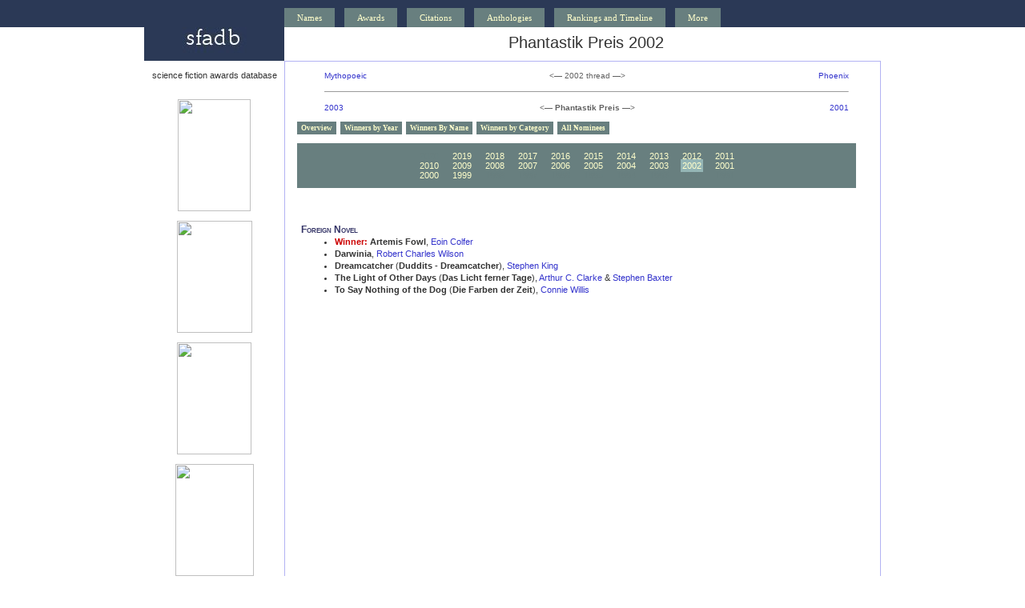

--- FILE ---
content_type: text/html; charset=UTF-8
request_url: https://www.sfadb.com/Phantastik_Preis_2002
body_size: 19938
content:
<!DOCTYPE html PUBLIC "-//W3C//DTD XHTML 1.0 Transitional//EN"
"http://www.w3.org/TR/xhtml1/DTD/xhtml1-transitional.dtd">
<html><head>
<title>sfadb: Phantastik Preis 2002</title>


<link rel="stylesheet" type="text/css" href="../00sfadb.css">
<link rel="stylesheet" type="text/css" href="../00sfadbawards.css">
<meta name="keywords" content="locus, magazine, science fiction, fantasy, horror, award, awards">
<meta name="creator" content="online@locusmag.com">
<meta name="owner" content="online@locusmag.com">
<link rel="stylesheet" type="text/css" href="../awardmenu.css" />
<link rel="stylesheet" type="text/css" href="../tabcontentawards.css" />
<link rel="stylesheet" type="text/css" href="../ddsmoothmenu.css" />

<script type="text/javascript" src="http://ajax.googleapis.com/ajax/libs/jquery/1.3.2/jquery.min.js"></script>
<script type="text/javascript" src="../ddsmoothmenu.js">

/***********************************************
* Smooth Navigational Menu- (c) Dynamic Drive DHTML code library (www.dynamicdrive.com)
* http://www.dynamicdrive.com/dynamicindex1/ddsmoothmenu.htm
* This notice MUST stay intact for legal use
* Visit Dynamic Drive at http://www.dynamicdrive.com/ for full source code
***********************************************/

</script>

<script type="text/javascript">

ddsmoothmenu.init({
	mainmenuid: "smoothmenu1", //menu DIV id
	orientation: 'h', //Horizontal or vertical menu: Set to "h" or "v"
	classname: 'ddsmoothmenu', //class added to menu's outer DIV
	//customtheme: ["#1c5a80", "#18374a"],
	contentsource: "markup" //"markup" or ["container_id", "path_to_menu_file"]
})



</script>
</head>
<body class="year2002">
<div class="menu">
<div id="wrap2">
<div class="menuposition">
<link rel="stylesheet" type="text/css" href="https://www.sfadb.com/00sfadbmenu.css">
<div class="navbar">
  <div class="dropdown">
    <button class="dropbtn">Names 
      <i class="fa fa-caret-down"></i>
    </button>
    <div class="dropdown-content">
<table class="mmaw" width="650">
  <tr>
  <td><a href="http://www.sfadb.com/Names_Aa-Am"><div class="menutd">A-Am</div></a></td>
  <td><a href="http://www.sfadb.com/Names_An-Ar"><div class="menutd">An-Ar</div></a></td>
  <td><a href="http://www.sfadb.com/Names_As-Az"><div class="menutd">As-Az</div></a></td>
  <td><a href="http://www.sfadb.com/Names_Ba"><div class="menutd">Ba</div></a></td>
  <td><a href="http://www.sfadb.com/Names_Be"><div class="menutd">Be</div></a></td>
  <td><a href="http://www.sfadb.com/Names_Bi-Bo"><div class="menutd">Bi-Bo</div></a></td>
  <td><a href="http://www.sfadb.com/Names_Br"><div class="menutd">Br</div></a></td>
  <td><a href="http://www.sfadb.com/Names_Bu-By"><div class="menutd">Bu-By</div></a></td>
  <td><a href="http://www.sfadb.com/Names_Ca-Ce"><div class="menutd">Ca-Ce</div></a></td>
  </tr>
  <tr>
  <td><a href="http://www.sfadb.com/Names_Ch-Cl"><div class="menutd">Ch-Cl</div></a></td>
  <td><a href="http://www.sfadb.com/Names_Co"><div class="menutd">Co</div></a></td>
  <td><a href="http://www.sfadb.com/Names_Cr-Cz"><div class="menutd">Cr-Cz</div></a></td>
  <td><a href="http://www.sfadb.com/Names_Da"><div class="menutd">Da</div></a></td>
  <td><a href="http://www.sfadb.com/Names_De"><div class="menutd">De</div></a></td>
  <td><a href="http://www.sfadb.com/Names_Di-Do"><div class="menutd">Di-Do</div></a></td>
  <td><a href="http://www.sfadb.com/Names_Dr-Dz"><div class="menutd">Dr-Dz</div></a></td>
  <td><a href="http://www.sfadb.com/Names_E"><div class="menutd">E</div></a></td>
  <td><a href="http://www.sfadb.com/Names_Fa-Fl"><div class="menutd">Fa-Fl</div></a></td>
  </tr>
  <tr>
  <td><a href="http://www.sfadb.com/Names_Fo-Fu"><div class="menutd">Fo-Fu</div></a></td>
  <td><a href="http://www.sfadb.com/Names_Ga-Gi"><div class="menutd">Ga-Gi</div></a></td>
  <td><a href="http://www.sfadb.com/Names_Gl-Go"><div class="menutd">Gl-Go</div></a></td>
  <td><a href="http://www.sfadb.com/Names_Gr-Gw"><div class="menutd">Gr-Gw</div></a></td>
  <td><a href="http://www.sfadb.com/Names_Ha-Han"><div class="menutd">H-Han</div></a></td>
  <td><a href="http://www.sfadb.com/Names_Har-Haz"><div class="menutd">Har-Haz</div></a></td>
  <td><a href="http://www.sfadb.com/Names_He-Hl"><div class="menutd">He-Hl</div></a></td>
  <td><a href="http://www.sfadb.com/Names_Ho-Hr"><div class="menutd">Ho-Hr</div></a></td>
  <td><a href="http://www.sfadb.com/Names_Hu-Hy"><div class="menutd">Hu-Hy</div></a></td>
  </tr>
  <tr>
  <td><a href="http://www.sfadb.com/Names_I"><div class="menutd">I</div></a></td>
  <td><a href="http://www.sfadb.com/Names_Ja-Ji"><div class="menutd">Ja-Ji</div></a></td>
  <td><a href="http://www.sfadb.com/Names_Jo-Ju"><div class="menutd">Jo-Ju</div></a></td>
  <td><a href="http://www.sfadb.com/Names_Ka-Ke"><div class="menutd">Ka-Ke</div></a></td>
  <td><a href="http://www.sfadb.com/Names_Kh-Km"><div class="menutd">Kh-Km</div></a></td>
  <td><a href="http://www.sfadb.com/Names_Kn-Ky"><div class="menutd">Kn-Ky</div></a></td>
  <td><a href="http://www.sfadb.com/Names_La"><div class="menutd">La</div></a></td>
  <td><a href="http://www.sfadb.com/Names_Le-Ll"><div class="menutd">Le-Ll</div></a></td>
  <td><a href="http://www.sfadb.com/Names_Lo-Ly"><div class="menutd">Lo-Ly</div></a></td>
  </tr>
  <tr>
  <td><a href="http://www.sfadb.com/Names_M-Map"><div class="menutd">M-Map</div></a></td>
  <td><a href="http://www.sfadb.com/Names_Mar-May"><div class="menutd">Mar-May</div></a></td>
  <td><a href="http://www.sfadb.com/Names_Mc"><div class="menutd">Mc</div></a></td>
  <td><a href="http://www.sfadb.com/Names_Me-Mi"><div class="menutd">Me-Mi</div></a></td>
  <td><a href="http://www.sfadb.com/Names_Mo"><div class="menutd">Mo</div></a></td>
  <td><a href="http://www.sfadb.com/Names_Mu-My"><div class="menutd">Mu-My</div></a></td>
  <td><a href="http://www.sfadb.com/Names_N"><div class="menutd">N</div></a></td>
  <td><a href="http://www.sfadb.com/Names_O"><div class="menutd">O</div></a></td>
  <td><a href="http://www.sfadb.com/Names_Pa"><div class="menutd">Pa</div></a></td>
  </tr>
  <tr>
  <td><a href="http://www.sfadb.com/Names_Pe-Pf"><div class="menutd">Pe-Pf</div></a></td>
  <td><a href="http://www.sfadb.com/Names_Ph-Py"><div class="menutd">Ph-Py</div></a></td>
  <td><a href="http://www.sfadb.com/Names_Q-Ri"><div class="menutd">Q-Ri</div></a></td>
  <td><a href="http://www.sfadb.com/Names_Ro"><div class="menutd">Ro</div></a></td>
  <td><a href="http://www.sfadb.com/Names_Ru-Rz"><div class="menutd">Ru-Rz</div></a></td>
  <td><a href="http://www.sfadb.com/Names_Sa"><div class="menutd">Sa</div></a></td>
  <td><a href="http://www.sfadb.com/Names_Sc-Sf"><div class="menutd">Sc-Sf</div></a></td>
  <td><a href="http://www.sfadb.com/Names_Sh-Sl"><div class="menutd">Sh-Sl</div></a></td>
  <td><a href="http://www.sfadb.com/Names_Sm-Sq"><div class="menutd">Sm-Sq</div></a></td>
  </tr>
  <tr>
  <td><a href="http://www.sfadb.com/Names_St"><div class="menutd">St</div></a></td>
  <td><a href="http://www.sfadb.com/Names_Su-Sz"><div class="menutd">Su-Sz</div></a></td>
  <td><a href="http://www.sfadb.com/Names_Ta-Te"><div class="menutd">Ta-Te</div></a></td>
  <td><a href="http://www.sfadb.com/Names_Th-To"><div class="menutd">Th-To</div></a></td>
  <td><a href="http://www.sfadb.com/Names_Tr-Ty"><div class="menutd">Tr-Ty</div></a></td>
  <td><a href="http://www.sfadb.com/Names_U-V"><div class="menutd">U-V</div></a></td>
  <td><a href="http://www.sfadb.com/Names_Wa"><div class="menutd">Wa</div></a></td>
  <td><a href="http://www.sfadb.com/Names_We"><div class="menutd">We</div></a></td>
  <td><a href="http://www.sfadb.com/Names_Wh-Wl"><div class="menutd">Wh-Wl</div></a></td>
  </tr>
  <tr>
  <td><a href="http://www.sfadb.com/Names_Wo-Wy"><div class="menutd">Wo-Wy</div></a></td>
  <td><a href="http://www.sfadb.com/Names_X-Z"><div class="menutd">X-Z</div></a></td>
  </tr>
  </table>
    </div>
  </div> 
 <div class="dropdown2">
    <button class="dropbtn2">
      <i class="fa fa-caret-down"></i>
    </button>
    <div class="dropdown-content">
    </div>
  </div> 
 <div class="dropdown">
    <button class="dropbtn">Awards 
    </button>
    <div class="dropdown-content">
<a href="http://www.sfadb.com/Awards_Directory">Complete Awards Directory</a>
<table class="mmaw" width="550"><tr>
<td><a href="http://www.sfadb.com/Science_Fiction_Hall_of_Fame"><div class="menutd">&#0151; SF Hall of Fame &#0151;</div></a></td>
<td><a href="http://www.sfadb.com/SFWA_Grand_Master_Award"><div class="menutd">&#0151; SFWA Grand Master &#0151;</div></a></td></tr></table>

<table class="mmaw" width="550">
<tr>
<td><a href="http://www.sfadb.com/Hugo_Awards"><div class="menutd">&#0151; Hugo &#0151;</div></a></td>
<td><a href="http://www.sfadb.com/Nebula_Awards"><div class="menutd">&#0151; Nebula &#0151;</div></a></td>
<td><a href="http://www.sfadb.com/World_Fantasy_Awards"><div class="menutd">&#0151; World&nbsp;Fantasy &#0151;</div></a></td></tr></table>

<table class="mmaw" width="550">
<tr>
<td><a href="http://www.sfadb.com/Andre_Norton_Award"><div class="menutdl">Andre Norton</div></a></td>
<td><a href="http://www.sfadb.com/Arthur_C_Clarke_Award"><div class="menutdl">Arthur C. Clarke</div></a></td>
<td><a href="http://www.sfadb.com/Bram_Stoker_Awards"><div class="menutdl">Bram Stoker</div></a></td>
<td><a href="http://www.sfadb.com/British_Fantasy_Awards"><div class="menutdl">British Fantasy</div></a></td>
<td><a href="http://www.sfadb.com/British_SF_Association_Awards"><div class="menutdl">British SF</div></a></td>
<td><a href="http://www.sfadb.com/Dragon_Awards"><div class="menutdl">Dragon</div></a></td>
<td><a href="http://www.sfadb.com/Ignyte_Award"><div class="menutdl">Ignyte</div></a></td>
</tr>
<tr>
<td><a href="http://www.sfadb.com/Le_Guin_Prize"><div class="menutdl">Le Guin</div></a></td>
<td><a href="http://www.sfadb.com/Lodestar_Award"><div class="menutdl">Lodestar</div></a></td>
<td><a href="http://www.sfadb.com/Otherwise_Award"><div class="menutdl">Otherwise</div></a></td>
<td><a href="http://www.sfadb.com/Philip_K_Dick_Award"><div class="menutdl">Philip K. Dick</div></a></td>
<td><a href="http://www.sfadb.com/Ray_Bradbury_Award">Ray Bradbury</div></a></td>
<td><a href="http://www.sfadb.com/Shirley_Jackson_Awards"><div class="menutdl">Shirley Jackson</div></a></td>
<td><a href="http://www.sfadb.com/Theodore_Sturgeon_Memorial_Award"><div class="menutdl">Theodore <b>Sturgeon</b></div></a></td>
</tr>
</table>

<table class="mmaw" width="550"><tr>
<td><a href="http://www.sfadb.com/Locus_Awards"><div class="menutd">&#0151; Locus Poll and Awards &#0151;</div></a></td>
</tr></table>
<table class="mmaw" width="550"><tr>
<td>&nbsp;</td>
<td><a href="http://www.sfadb.com/Aurealis_Awards"><div class="menutdl">Aurealis</div></a></td>
<td><a href="http://www.sfadb.com/Aurora_Awards"><div class="menutdl">Aurora</div></a></td>
<td><a href="http://www.sfadb.com/Ditmar_Awards"><div class="menutdl">Ditmar</div></a></td>
<td><a href="http://www.sfadb.com/Endeavour_Award"><div class="menutdl">Endeavour</div></a></td>
<td>&nbsp;</td>
</tr>
<tr>
<td>&nbsp;</td>
<td><a href="http://www.sfadb.com/Mythopoeic_Awards"><div class="menutdl">Mythopoeic</div></a></td>
<td><a href="http://www.sfadb.com/Prometheus_Awards"><div class="menutdl">Prometheus</div></a></td>
<td><a href="http://www.sfadb.com/Sidewise_Awards"><div class="menutdl">Sidewise</div></a></td>
<td><a href="http://www.sfadb.com/Sunburst_Award"><div class="menutdl">Sunburst</div></a></td>
<td>&nbsp;</td>
</tr></table>
    </div>
  </div> 
<div class="dropdown2">
    <button class="dropbtn2">
      <i class="fa fa-caret-down"></i>
    </button>
    <div class="dropdown-content">
    </div>
  </div> 
  <div class="dropdown">
    <button class="dropbtn">Citations 
      <i class="fa fa-caret-down"></i>
    </button>
    <div class="dropdown-content">
<a href="http://www.sfadb.com/Citations_Directory">Citations Directory</a>
    </div>
  </div> 
<div class="dropdown2">
    <button class="dropbtn2">
      <i class="fa fa-caret-down"></i>
    </button>
    <div class="dropdown-content">
    </div>
  </div> 
  <div class="dropdown">
    <button class="dropbtn">Anthologies 
      <i class="fa fa-caret-down"></i>
    </button>
    <div class="dropdown-content">
<a href="http://www.sfadb.com/Anthologies_Directory">Anthologies Directory</a>
    </div>
  </div> 
<div class="dropdown2">
    <button class="dropbtn2">
      <i class="fa fa-caret-down"></i>
    </button>
    <div class="dropdown-content">
    </div>
  </div> 
  <div class="dropdown">
    <button class="dropbtn">Rankings and Timeline
      <i class="fa fa-caret-down"></i>
    </button>
    <div class="dropdown-content">
<a href="http://www.sfadb.com/ShfScoringMethodology"><div class="menutd">Intro & Scoring Methodology</div></a>
<a href="http://www.sfadb.com/TopShortStories"><div class="menutd">Short Stories</div></a>
<a href="http://www.sfadb.com/TopNovelettes"><div class="menutd">Novelettes</div></a>
<a href="http://www.sfadb.com/TopNovellas"><div class="menutd">Novellas</div></a>
<a href="http://www.sfadb.com/Timeline"><div class="menutd">Timeline</div></a>
    </div>
  </div> 
  <div class="dropdown2">
    <button class="dropbtn2">
      <i class="fa fa-caret-down"></i>
    </button>
    <div class="dropdown-content">
    </div>
  </div> 
<div class="dropdown">
    <button class="dropbtn">More 
      <i class="fa fa-caret-down"></i>
    </button>
    <div class="dropdown-content">
<a href="http://www.sfadb.com/Introduction"><div class="menutd">Introduction</div></a>
<a href="http://www.sfadb.com/FAQs_and_Stats_Directory"><div class="menutd">FAQS & Stats</div></a>
<a href="http://www.sfadb.com/PublishersIndex"><div class="menutd">Awards Results by Publisher</div></a>
<a href="http://www.sfadb.com/PeriodicalsIndex"><div class="menutd">Awards Results by Periodical</div></a>
    </div>
  </div> 
</div>
</div></div></div>
<div id="wrap">

<div class="floatleft">
<a href="../">
<img src="../graphics/sfadblogo_175x42.jpg" width="175" height="42" border="0"></a></div>

<div class="pagetitle">

Phantastik Preis 2002
</div> <!-- pagetitle -->

<br clear="all">

<!-- open left pane -->
<div class="floatleft"><div class="leftpane">



<br>
science fiction awards database
<br>

<br><br><a href="http://www.amazon.com/gp/search?keywords=Colfer+Artemis+Fowl&index=books&linkCode=qs&tag=sciefictaward-20"><img src="http://www.locusmag.com/2001/covers/colfer_91x140.jpg" width="91" height="140" border="0"></a>
<br><br><a href="http://www.amazon.com/gp/search?keywords=Wilson+Darwinia&index=books&linkCode=qs&tag=sciefictaward-20"><img src="http://www.locusmag.com/covers/1998wilsondar_94x140.jpg" width="94" height="140" border="0"></a>
<br><br><a href="http://www.amazon.com/gp/search?keywords=King+Dreamcatcher&index=books&linkCode=qs&tag=sciefictaward-20"><img src="http://www.locusmag.com/2001/covers/kingdreamc_93x140.jpg" width="93" height="140" border="0"></a>
<br><br><a href="http://www.amazon.com/gp/search?keywords=Clarke+The+Light+of+Other+Days&index=books&linkCode=qs&tag=sciefictaward-20"><img src="http://www.locusmag.com/2000/covers/baxterclarke_98x140.jpg" width="98" height="140" border="0"></a>
<br><br><a href="http://www.amazon.com/gp/search?keywords=Willis+To+Say+Nothing+of+the+Dog&index=books&linkCode=qs&tag=sciefictaward-20"><img src="http://www.locusmag.com/covers/1998willistsnd_91x140.jpg" width="91" height="140" border="0"></a>

</div> <!-- leftpane -->
</div> <!-- floatleft -->

<div class="floatright"><div class="pagemain">

<div align="center">
<table class="threadbox" width="90%">
<tr><td class="threadleft">
<a href="Mythopoeic_Awards_2002">Mythopoeic</a></td><td class="threadmid">
<&#0151; 2002 thread &#0151;></td><td class="threadright">
<a href="Phoenix_Award_2002">Phoenix</a></td></tr>
</table>
<table class="threadbox" width="90%">
<tr><td><hr size="1"></td></tr>
</table>
<table class="threadbox" width="90%">
<tr><td class="threadleftaw">
<a href="Phantastik_Preis_2003">2003</a></td><td class="threadmidaw">
<&#0151; <b>Phantastik Preis</b> &#0151;></td><td class="threadrightaw">
<a href="Phantastik_Preis_2001">2001</a></td></tr>
</table>
<ul id="contenttabs" class="shadetabs">
<li><a href="Phantastik_Preis">Overview</a></li>
<li><a href="Phantastik_Preis_Winners_By_Year">Winners by Year</a></li>
<li><a href="Phantastik_Preis_Winners_By_Name">Winners By Name</a></li>
<li><a href="Phantastik_Preis_Winners_By_Category">Winners by Category</a></li>
<li><a href="Phantastik_Preis_All_Nominees">All Nominees</a></li>
</ul>
</div>
<div class="contentblock">
<div id="menunav" class="awardcalendarmenu">
<span class="blankyear">2020</span>
<a class="year2019" href="Phantastik_Preis_2019">2019</a>
<a class="year2018" href="Phantastik_Preis_2018">2018</a>
<a class="year2017" href="Phantastik_Preis_2017">2017</a>
<a class="year2016" href="Phantastik_Preis_2016">2016</a>
<a class="year2015" href="Phantastik_Preis_2015">2015</a>
<a class="year2014" href="Phantastik_Preis_2014">2014</a>
<a class="year2013" href="Phantastik_Preis_2013">2013</a>
<a class="year2012" href="Phantastik_Preis_2012">2012</a>
<a class="year2011" href="Phantastik_Preis_2011">2011</a>
<br>
<a class="year2010" href="Phantastik_Preis_2010">2010</a>
<a class="year2009" href="Phantastik_Preis_2009">2009</a>
<a class="year2008" href="Phantastik_Preis_2008">2008</a>
<a class="year2007" href="Phantastik_Preis_2007">2007</a>
<a class="year2006" href="Phantastik_Preis_2006">2006</a>
<a class="year2005" href="Phantastik_Preis_2005">2005</a>
<a class="year2004" href="Phantastik_Preis_2004">2004</a>
<a class="year2003" href="Phantastik_Preis_2003">2003</a>
<a class="year2002" href="Phantastik_Preis_2002">2002</a>
<a class="year2001" href="Phantastik_Preis_2001">2001</a>
<br>
<a class="year2000" href="Phantastik_Preis_2000">2000</a>
<a class="year1999" href="Phantastik_Preis_1999">1999</a>
<span class="blankyear">1998</span>
<span class="blankyear">1997</span>
<span class="blankyear">1996</span>
<span class="blankyear">1995</span>
<span class="blankyear">1994</span>
<span class="blankyear">1993</span>
<span class="blankyear">1992</span>
<span class="blankyear">1991</span>
<br>
 
</div>
<div class="AwYrTimePlace">
<br>
</div>
 
<div class="categoryblock">
<div class="category">Foreign Novel</div>
<ul>
<li> <span class="winner">Winner:</span> <b>Artemis Fowl</b>, <a href="Eoin_Colfer">Eoin Colfer</a></li>
<li> <b>Darwinia</b>, <a href="Robert_Charles_Wilson">Robert Charles Wilson</a></li>
<li> <b>Dreamcatcher</b> (<b>Duddits - Dreamcatcher</b>), <a href="Stephen_King">Stephen King</a></li>
<li> <b>The Light of Other Days</b> (<b>Das Licht ferner Tage</b>), <a href="Arthur_C_Clarke">Arthur C. Clarke</a> & <a href="Stephen_Baxter">Stephen Baxter</a></li>
<li> <b>To Say Nothing of the Dog</b> (<b>Die Farben der Zeit</b>), <a href="Connie_Willis">Connie Willis</a></li>
</ul>
</div> <!-- categoryblock -->
<br>
<br>
<br>
<br>
<br>
<br>
<br>
<br>
<br>
<br>
<br>
<br>
<br>
<br>
<br>
<br>
<br>
<br>
<br>
<br>
<br>
<br>
<br>
<br>
<br>
<br>
<br>
<br>
<br>
<br>
<br>
<br>
<br>
<br>
<br>
<br>
<br>
<br>
<br>
<br>
<br>
<br>
<br>
<br>
<br>
<br>
<br>
<br>
<br>
</div> <!-- contentblock -->


</div> <!-- pagemain -->
</div> <!-- floatright -->
<br clear="all">



<div class="copyrightblock">

Copyright 2012 - 2026 by Mark R. Kelly and the <a class="white" href="http://www.lsff.net/">Locus Science Fiction Foundation</a>. All rights reserved.
</div> <!-- copyrightblock -->

<div class="timestampblock">

This page last updated Saturday 15 Sep 2012 at 16:42 PT


</div> <!-- timestampblock -->

<br clear="all">
</div> <!-- wrap -->
</body></html>
